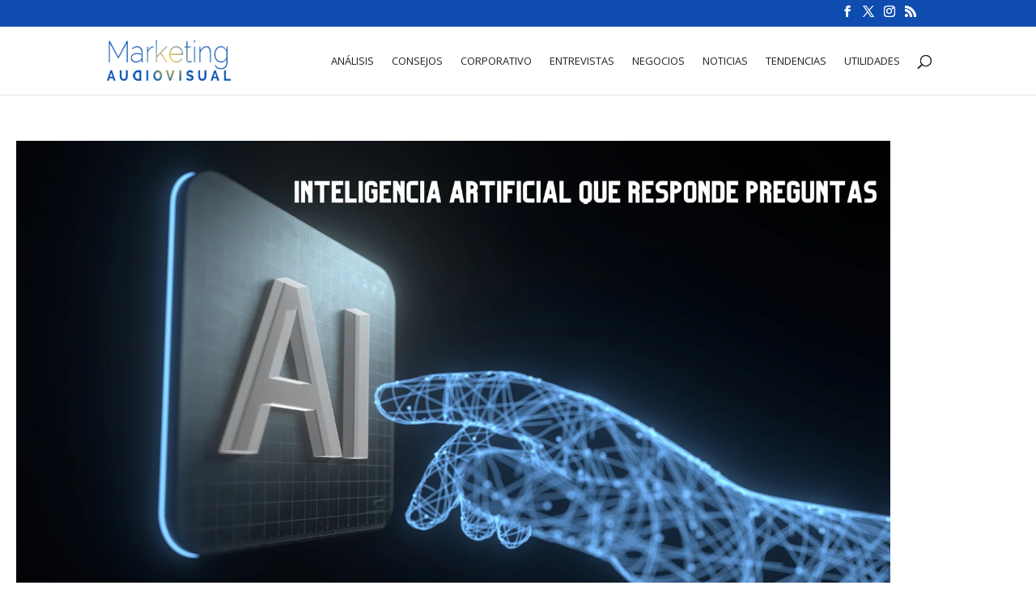

--- FILE ---
content_type: text/html; charset=utf-8
request_url: https://www.google.com/recaptcha/api2/aframe
body_size: 269
content:
<!DOCTYPE HTML><html><head><meta http-equiv="content-type" content="text/html; charset=UTF-8"></head><body><script nonce="4fP1NwvR9VqBetGLMCYt8Q">/** Anti-fraud and anti-abuse applications only. See google.com/recaptcha */ try{var clients={'sodar':'https://pagead2.googlesyndication.com/pagead/sodar?'};window.addEventListener("message",function(a){try{if(a.source===window.parent){var b=JSON.parse(a.data);var c=clients[b['id']];if(c){var d=document.createElement('img');d.src=c+b['params']+'&rc='+(localStorage.getItem("rc::a")?sessionStorage.getItem("rc::b"):"");window.document.body.appendChild(d);sessionStorage.setItem("rc::e",parseInt(sessionStorage.getItem("rc::e")||0)+1);localStorage.setItem("rc::h",'1769028154375');}}}catch(b){}});window.parent.postMessage("_grecaptcha_ready", "*");}catch(b){}</script></body></html>